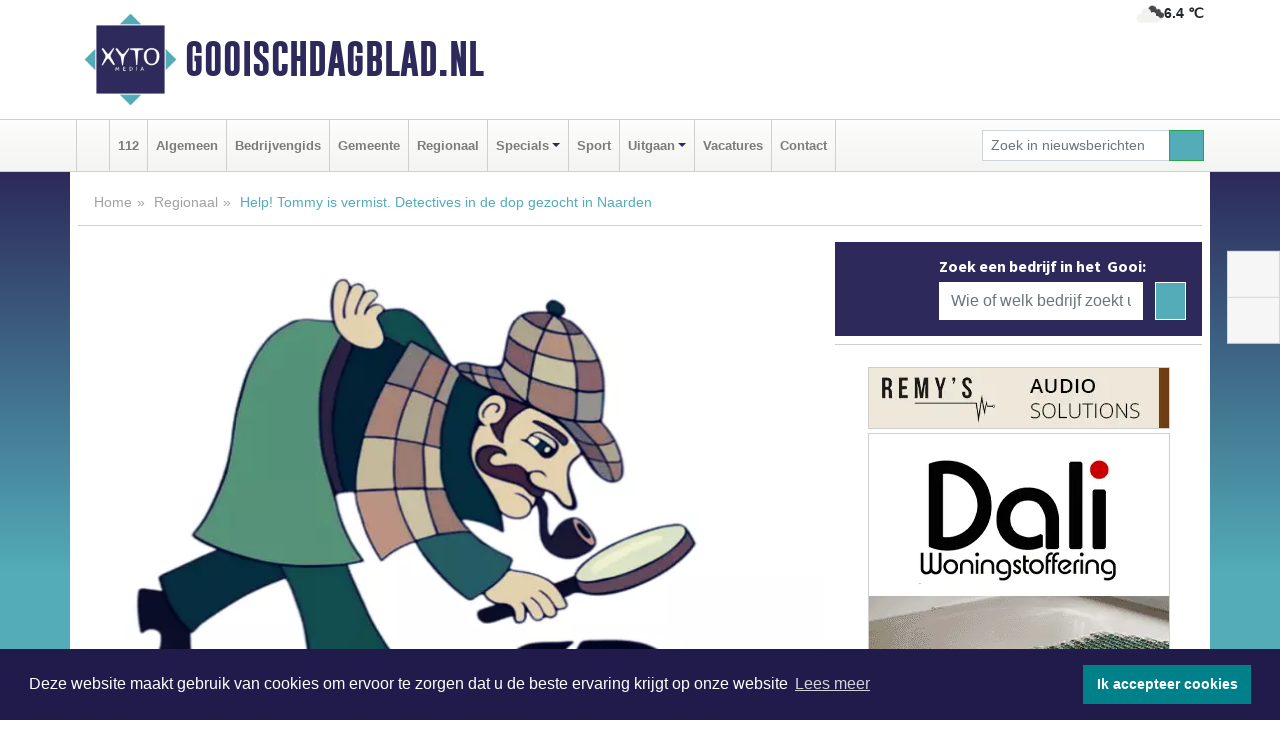

--- FILE ---
content_type: text/html; charset=UTF-8
request_url: https://www.gooischdagblad.nl/regio/help-tommy-is-vermist-detectives-in-de-dop-gezocht-in-naarden
body_size: 9297
content:
<!DOCTYPE html><html
lang="nl"><head><meta
charset="utf-8"><meta
http-equiv="Content-Type" content="text/html; charset=UTF-8"><meta
name="description" content="Help! Tommy is vermist. Detectives in de dop gezocht in Naarden. Lees dit nieuwsbericht op Gooischdagblad.nl"><meta
name="author" content="Gooischdagblad.nl"><link
rel="schema.DC" href="http://purl.org/dc/elements/1.1/"><link
rel="schema.DCTERMS" href="http://purl.org/dc/terms/"><link
rel="preload" as="font" type="font/woff" href="https://www.gooischdagblad.nl/fonts/fontawesome/fa-brands-400.woff" crossorigin="anonymous"><link
rel="preload" as="font" type="font/woff2" href="https://www.gooischdagblad.nl/fonts/fontawesome/fa-brands-400.woff2" crossorigin="anonymous"><link
rel="preload" as="font" type="font/woff" href="https://www.gooischdagblad.nl/fonts/fontawesome/fa-regular-400.woff" crossorigin="anonymous"><link
rel="preload" as="font" type="font/woff2" href="https://www.gooischdagblad.nl/fonts/fontawesome/fa-regular-400.woff2" crossorigin="anonymous"><link
rel="preload" as="font" type="font/woff" href="https://www.gooischdagblad.nl/fonts/fontawesome/fa-solid-900.woff" crossorigin="anonymous"><link
rel="preload" as="font" type="font/woff2" href="https://www.gooischdagblad.nl/fonts/fontawesome/fa-solid-900.woff2" crossorigin="anonymous"><link
rel="preload" as="font" type="font/woff2" href="https://www.gooischdagblad.nl/fonts/sourcesanspro-regular-v21-latin.woff2" crossorigin="anonymous"><link
rel="preload" as="font" type="font/woff2" href="https://www.gooischdagblad.nl/fonts/sourcesanspro-bold-v21-latin.woff2" crossorigin="anonymous"><link
rel="preload" as="font" type="font/woff2" href="https://www.gooischdagblad.nl/fonts/gobold_bold-webfont.woff2" crossorigin="anonymous"><link
rel="shortcut icon" type="image/ico" href="https://www.gooischdagblad.nl/favicon.ico?"><link
rel="icon" type="image/png" href="https://www.gooischdagblad.nl/images/icons/favicon-16x16.png" sizes="16x16"><link
rel="icon" type="image/png" href="https://www.gooischdagblad.nl/images/icons/favicon-32x32.png" sizes="32x32"><link
rel="icon" type="image/png" href="https://www.gooischdagblad.nl/images/icons/favicon-96x96.png" sizes="96x96"><link
rel="manifest" href="https://www.gooischdagblad.nl/manifest.json"><link
rel="icon" type="image/png" href="https://www.gooischdagblad.nl/images/icons/android-icon-192x192.png" sizes="192x192"><link
rel="apple-touch-icon" href="https://www.gooischdagblad.nl/images/icons/apple-icon-57x57.png" sizes="57x57"><link
rel="apple-touch-icon" href="https://www.gooischdagblad.nl/images/icons/apple-icon-60x60.png" sizes="60x60"><link
rel="apple-touch-icon" href="https://www.gooischdagblad.nl/images/icons/apple-icon-72x72.png" sizes="72x72"><link
rel="apple-touch-icon" href="https://www.gooischdagblad.nl/images/icons/apple-icon-76x76.png" sizes="76x76"><link
rel="apple-touch-icon" href="https://www.gooischdagblad.nl/images/icons/apple-icon-114x114.png" sizes="114x114"><link
rel="apple-touch-icon" href="https://www.gooischdagblad.nl/images/icons/apple-icon-120x120.png" sizes="120x120"><link
rel="apple-touch-icon" href="https://www.gooischdagblad.nl/images/icons/apple-icon-144x144.png" sizes="144x144"><link
rel="apple-touch-icon" href="https://www.gooischdagblad.nl/images/icons/apple-icon-152x152.png" sizes="152x152"><link
rel="apple-touch-icon" href="https://www.gooischdagblad.nl/images/icons/apple-icon-180x180.png" sizes="180x180"><link
rel="canonical" href="https://www.gooischdagblad.nl/regio/help-tommy-is-vermist-detectives-in-de-dop-gezocht-in-naarden"><meta
http-equiv="X-UA-Compatible" content="IE=edge"><meta
name="viewport" content="width=device-width, initial-scale=1, shrink-to-fit=no"><meta
name="format-detection" content="telephone=no"><meta
name="dcterms.creator" content="copyright (c) 2025 - Xyto.nl"><meta
name="dcterms.format" content="text/html; charset=UTF-8"><meta
name="theme-color" content="#0d0854"><meta
name="msapplication-TileColor" content="#0d0854"><meta
name="msapplication-TileImage" content="https://www.gooischdagblad.nl/images/icons/ms-icon-144x144.png"><meta
name="msapplication-square70x70logo" content="https://www.gooischdagblad.nl/images/icons/ms-icon-70x70.png"><meta
name="msapplication-square150x150logo" content="https://www.gooischdagblad.nl/images/icons/ms-icon-150x150.png"><meta
name="msapplication-wide310x150logo" content="https://www.gooischdagblad.nl/images/icons/ms-icon-310x150.png"><meta
name="msapplication-square310x310logo" content="https://www.gooischdagblad.nl/images/icons/ms-icon-310x310.png"><meta
property="fb:pages" content="358689538077070"><meta
name="dcterms.title" content="Help! Tommy is vermist. Detectives in de dop gezocht in Naarden"><meta
name="dcterms.subject" content="nieuws"><meta
name="dcterms.description" content="Help! Tommy is vermist. Detectives in de dop gezocht in Naarden. Lees dit nieuwsbericht op Gooischdagblad.nl"><meta
property="og:title" content="Help! Tommy is vermist. Detectives in de dop gezocht in Naarden"><meta
property="og:type" content="article"><meta
property="og:image" content="https://www.gooischdagblad.nl/image/9823_17704_375_375.webp"><meta
property="og:image:width" content="563"><meta
property="og:image:height" content="375"><meta
property="og:url" content="https://www.gooischdagblad.nl/regio/help-tommy-is-vermist-detectives-in-de-dop-gezocht-in-naarden"><meta
property="og:site_name" content="https://www.gooischdagblad.nl/"><meta
property="og:description" content="Help! Tommy is vermist. Detectives in de dop gezocht in Naarden. Lees dit nieuwsbericht op Gooischdagblad.nl"><link
rel="icon" type="image/x-icon" href="https://www.gooischdagblad.nl/favicon.ico"><title>Help! Tommy is vermist. Detectives in de dop gezocht in Naarden</title><base
href="https://www.gooischdagblad.nl/"> <script>var rootURL='https://www.gooischdagblad.nl/';</script><link
type="text/css" href="https://www.gooischdagblad.nl/css/libsblue.min.css?1764842389" rel="stylesheet" media="screen"><script>window.addEventListener("load",function(){window.cookieconsent.initialise({"palette":{"popup":{"background":"#201B4A","text":"#FFFFFF"},"button":{"background":"#00818A"}},"theme":"block","position":"bottom","static":false,"content":{"message":"Deze website maakt gebruik van cookies om ervoor te zorgen dat u de beste ervaring krijgt op onze website","dismiss":"Ik accepteer cookies","link":"Lees meer","href":"https://www.gooischdagblad.nl/page/cookienotice",}})});</script> <link
rel="preconnect" href="https://www.google-analytics.com/"> <script async="async" src="https://www.googletagmanager.com/gtag/js?id=UA-80663661-40"></script><script>window.dataLayer=window.dataLayer||[];function gtag(){dataLayer.push(arguments);}
gtag('js',new Date());gtag('config','UA-80663661-40');</script> </head><body> <script type="text/javascript">const applicationServerPublicKey='BKwOCPs0XZegDXtQrnNF9zXIB__9d1_rTD3sL-gFmGTO8f40QOh486JgGMIQGE6onxHmRkBbLmYEhJQ0bCKR0cM';</script><script type="application/ld+json">{
			"@context":"https://schema.org",
			"@type":"WebSite",
			"@id":"#WebSite",
			"url":"https://www.gooischdagblad.nl/",
			"inLanguage": "nl-nl",
			"publisher":{
				"@type":"Organization",
				"name":"Gooischdagblad.nl",
				"email": "redactie@xyto.nl",
				"telephone": "072 8200 600",
				"url":"https://www.gooischdagblad.nl/",
				"sameAs": ["https://www.facebook.com/gooischdagblad.nl/","https://www.youtube.com/channel/UCfuP4gg95eWxkYIfbFEm2yQ"],
				"logo":
				{
         			"@type":"ImageObject",
         			"width":"300",
         			"url":"https://www.gooischdagblad.nl/images/design/xyto/logo.png",
         			"height":"300"
      			}
			},
			"potentialAction": 
			{
				"@type": "SearchAction",
				"target": "https://www.gooischdagblad.nl/newssearch?searchtext={search_term_string}",
				"query-input": "required name=search_term_string"
			}
		}</script><div
class="container brandbar"><div
class="row"><div
class="col-12 col-md-9 col-lg-7"><div
class="row no-gutters"><div
class="col-2 col-md-2 logo"><picture><source
type="image/webp" srcset="https://www.gooischdagblad.nl/images/design/xyto/logo.webp"></source><source
type="image/png" srcset="https://www.gooischdagblad.nl/images/design/xyto/logo.png"></source><img
class="img-fluid" width="300" height="300" alt="logo" src="https://www.gooischdagblad.nl/images/design/xyto/logo.png"></picture></div><div
class="col-8 col-md-10 my-auto"><span
class="domain"><a
href="https://www.gooischdagblad.nl/">Gooischdagblad.nl</a></span></div><div
class="col-2 my-auto navbar-light d-block d-md-none text-center"><button
class="navbar-toggler p-0 border-0" type="button" data-toggle="offcanvas" data-disableScrolling="false" aria-label="Toggle Navigation"><span
class="navbar-toggler-icon"></span></button></div></div></div><div
class="col-12 col-md-3 col-lg-5 d-none d-md-block">
<span
class="align-text-top float-right weather"><img
class="img-fluid" width="70" height="70" src="https://www.gooischdagblad.nl/images/weather/04n.png" alt="Bewolkt"><strong>6.4 ℃</strong></span><div></div></div></div></div><nav
class="navbar navbar-expand-md navbar-light bg-light menubar sticky-top p-0"><div
class="container"><div
class="navbar-collapse offcanvas-collapse" id="menubarMain"><div
class="d-md-none border text-center p-2" id="a2hs"><div
class=""><p>Gooischdagblad.nl als app?</p>
<button
type="button" class="btn btn-link" id="btn-a2hs-no">Nee, nu niet</button><button
type="button" class="btn btn-success" id="btn-a2hs-yes">Installeren</button></div></div><ul
class="nav navbar-nav mr-auto"><li
class="nav-item pl-1 pr-1"><a
class="nav-link" href="https://www.gooischdagblad.nl/" title="Home"><i
class="fas fa-home" aria-hidden="true"></i></a></li><li
class="nav-item pl-1 pr-1"><a
class="nav-link" href="112">112</a></li><li
class="nav-item pl-1 pr-1"><a
class="nav-link" href="algemeen">Algemeen</a></li><li
class="nav-item pl-1 pr-1"><a
class="nav-link" href="bedrijvengids">Bedrijvengids</a></li><li
class="nav-item pl-1 pr-1"><a
class="nav-link" href="gemeente">Gemeente</a></li><li
class="nav-item pl-1 pr-1"><a
class="nav-link" href="regio">Regionaal</a></li><li
class="nav-item dropdown pl-1 pr-1">
<a
class="nav-link dropdown-toggle" href="#" id="navbarDropdown6" role="button" data-toggle="dropdown" aria-haspopup="true" aria-expanded="false">Specials</a><div
class="dropdown-menu p-0" aria-labelledby="navbarDropdown6">
<a
class="dropdown-item" href="specials"><strong>Specials</strong></a><div
class="dropdown-divider m-0"></div>
<a
class="dropdown-item" href="buitenleven">Buitenleven</a><div
class="dropdown-divider m-0"></div>
<a
class="dropdown-item" href="camperspecial">Campers</a><div
class="dropdown-divider m-0"></div>
<a
class="dropdown-item" href="feestdagen">Feestdagen</a><div
class="dropdown-divider m-0"></div>
<a
class="dropdown-item" href="goededoelen">Goede doelen</a><div
class="dropdown-divider m-0"></div>
<a
class="dropdown-item" href="trouwspecial">Trouwen</a><div
class="dropdown-divider m-0"></div>
<a
class="dropdown-item" href="uitvaartspecial">Uitvaart</a><div
class="dropdown-divider m-0"></div>
<a
class="dropdown-item" href="vakantie">Vakantie</a><div
class="dropdown-divider m-0"></div>
<a
class="dropdown-item" href="watersport">Watersport</a><div
class="dropdown-divider m-0"></div>
<a
class="dropdown-item" href="wonen">Wonen</a><div
class="dropdown-divider m-0"></div>
<a
class="dropdown-item" href="zorg-en-gezondheid">Zorg en gezondheid</a></div></li><li
class="nav-item pl-1 pr-1"><a
class="nav-link" href="sport">Sport</a></li><li
class="nav-item dropdown pl-1 pr-1">
<a
class="nav-link dropdown-toggle" href="#" id="navbarDropdown8" role="button" data-toggle="dropdown" aria-haspopup="true" aria-expanded="false">Uitgaan</a><div
class="dropdown-menu p-0" aria-labelledby="navbarDropdown8">
<a
class="dropdown-item" href="uitgaan"><strong>Uitgaan</strong></a><div
class="dropdown-divider m-0"></div>
<a
class="dropdown-item" href="dagje-weg">Dagje weg</a></div></li><li
class="nav-item pl-1 pr-1"><a
class="nav-link" href="vacatures">Vacatures</a></li><li
class="nav-item pl-1 pr-1"><a
class="nav-link" href="contact">Contact</a></li></ul><form
class="form-inline my-2 my-lg-0" role="search" action="https://www.gooischdagblad.nl/newssearch"><div
class="input-group input-group-sm">
<input
id="searchtext" class="form-control" name="searchtext" type="text" aria-label="Zoek in nieuwsberichten" placeholder="Zoek in nieuwsberichten" required="required"><div
class="input-group-append"><button
class="btn btn-outline-success my-0" type="submit" aria-label="Zoeken"><span
class="far fa-search"></span></button></div></div></form></div></div></nav><div
class="container-fluid main"> <script type="application/ld+json">{
			   "@context":"https://schema.org",
			   "@type":"NewsArticle",
			   "author":{
			      "@type":"Person",
			      "name":"Redactie"
			   },
			   "description":"NAARDEN - Alle mensen uit Naarden samen in actie tegen eenzaamheid in crisistijden.De traditionele herfstvakantie gaat er dit jaar anders aan toe. Geen buitenlandse avonturen en gezellige feestjes samen. Maar niet getreurd, deze herfstvakantie staat in het teken van de zoektocht naar hondje Tommy.  [...]",
			   "datePublished":"2020-09-30T11:37:41+02:00",
			   "isAccessibleForFree":"true",
			   "mainEntityOfPage":{
			      "@type":"WebPage",
			      "name":"Help! Tommy is vermist. Detectives in de dop gezocht in Naarden",
			      "description":"NAARDEN - Alle mensen uit Naarden samen in actie tegen eenzaamheid in crisistijden.De traditionele herfstvakantie gaat er dit jaar anders aan toe. Geen buitenlandse avonturen en gezellige feestjes samen. Maar niet getreurd, deze herfstvakantie staat in het teken van de zoektocht naar hondje Tommy.  [...]",
			      "@id":"https://www.gooischdagblad.nl/regio/help-tommy-is-vermist-detectives-in-de-dop-gezocht-in-naarden",
			      "url":"https://www.gooischdagblad.nl/regio/help-tommy-is-vermist-detectives-in-de-dop-gezocht-in-naarden"
			   },
			   "copyrightYear":"2020",
			   "publisher":{
			      "@type":"Organization",
			      "name":"Gooischdagblad.nl",
			      "logo":{
			         "@type":"ImageObject",
			         "width":"300",
			         "url":"https://www.gooischdagblad.nl/images/design/xyto/logo.png",
			         "height":"300"
			      }
			   },
			   "@id":"https://www.gooischdagblad.nl/regio/help-tommy-is-vermist-detectives-in-de-dop-gezocht-in-naarden#Article",
			   "headline":"NAARDEN - Alle mensen uit Naarden samen in actie tegen eenzaamheid in crisistijden.",
			   "image": "https://www.gooischdagblad.nl/image/9823_17704_500_500.webp",
			   "articleSection":"Regionaal"
			}</script><div
class="container content p-0 pb-md-5 p-md-2"><div
class="row no-gutters-xs"><div
class="col-12"><ol
class="breadcrumb d-none d-md-block"><li><a
href="https://www.gooischdagblad.nl/">Home</a></li><li><a
href="https://www.gooischdagblad.nl/regio">Regionaal</a></li><li
class="active">Help! Tommy is vermist. Detectives in de dop gezocht in Naarden</li></ol></div></div><div
class="row no-gutters-xs"><div
class="col-12 col-md-8"><div
class="card article border-0"><div
class="card-header p-0"><div
class="newsitemimages topimage"><a
class="d-block" style="--aspect-ratio: 3/2;" data-sources='[{"type": "image/webp","srcset": "https://www.gooischdagblad.nl/image/9823_17704_1200_1200.webp"},{"type": "image/jpeg","srcset": "https://www.gooischdagblad.nl/image/9823_17704_1200_1200.jpg"}]' href="https://www.gooischdagblad.nl/image/9823_17704_1200_1200.webp"><picture><source
type="image/webp" srcset="https://www.gooischdagblad.nl/image/9823_17704_250_250.webp 375w, https://www.gooischdagblad.nl/image/9823_17704_375_375.webp 563w, https://www.gooischdagblad.nl/image/9823_17704_500_500.webp 750w"></source><source
type="image/jpeg" srcset="https://www.gooischdagblad.nl/image/9823_17704_250_250.jpg 375w, https://www.gooischdagblad.nl/image/9823_17704_375_375.jpg 563w, https://www.gooischdagblad.nl/image/9823_17704_500_500.jpg 750w"></source><img
src="image/9823_17704_500_500.webp" class="img-fluid" srcset="https://www.gooischdagblad.nl/image/9823_17704_250_250.jpg 375w, https://www.gooischdagblad.nl/image/9823_17704_375_375.jpg 563w, https://www.gooischdagblad.nl/image/9823_17704_500_500.jpg 750w" sizes="(min-width: 1000px) 750px,  (min-width: 400px) 563px, 375px" alt="Help! Tommy is vermist. Detectives in de dop gezocht in Naarden" width="750" height="500"></picture></a></div><div
class="gallery pt-2 mt-2 mb-2"><div
id="newsitemCarousel" class="carousel slide"><div
class="carousel-inner row no-gutters-xs w-100 mx-auto" role="listbox"><div
class="carousel-item col-md-3 active newsitemimages"><a
href="https://www.gooischdagblad.nl/image/9823_17707_1200_1200.webp"><picture><source
type="image/webp" data-srcset="https://www.gooischdagblad.nl/image/9823_17707_175_175.webp"></source><source
type="image/jpeg" data-srcset="https://www.gooischdagblad.nl/image/9823_17707_175_175.jpg"></source><img
class="img-fluid lazyload" data-src="https://www.gooischdagblad.nl/image/9823_17707_175_175.jpg" alt="Help! Tommy is vermist. Detectives in de dop gezocht in Naarden" width="263" height="175"></picture></a></div></div>
<a
class="carousel-control-prev" href="#newsitemCarousel" role="button" data-slide="prev"><i
class="far fa-chevron-left fa-lg text-muted"></i><span
class="sr-only">Vorige</span></a><a
class="carousel-control-next" href="#newsitemCarousel" role="button" data-slide="next"><i
class="far fa-chevron-right fa-lg text-muted"></i><span
class="sr-only">Volgende</span></a></div></div></div><div
class="card-body mt-3 p-2 p-md-1"><h1>Help! Tommy is vermist. Detectives in de dop gezocht in Naarden</h1><div
class="d-flex justify-content-between article-information mb-3"><div>Door <strong>Redactie</strong> op Woensdag 30 september 2020, 11:37 uur
<i
class="fas fa-tags" aria-hidden="true"></i> <a
href="tag/naarden">naarden</a>, <a
href="tag/hondje">hondje</a>, <a
href="tag/tommy">tommy</a>
<i
class="fas fa-folder" aria-hidden="true"></i> <a
href="regio">Regionaal</a></div><div
class="ml-3 text-right">
Bron: NannyNina</div></div><div
class="article-text"><b>NAARDEN - Alle mensen uit Naarden samen in actie tegen eenzaamheid in crisistijden.<br
/></b><br
/>De traditionele herfstvakantie gaat er dit jaar anders aan toe. Geen buitenlandse avonturen en gezellige feestjes samen. Maar niet getreurd, deze herfstvakantie staat in het teken van de zoektocht naar hondje Tommy.  Ga dit weekend in de binnenstad naar hem op zoek en win! <a
href="https://nannynina.nl/blog/speurtocht-voor-opas-en-omas-in-naarden">https://nannynina.nl/blog/speurtocht-voor-opas-en-omas-in-naarden</a> <br
/><br
/>Tommy het hondje is gisteravond voor het laatst gezien in de buurt van het park in Naarden. Het is een merk hondje met een rode halsband met een hartje erop. Hij is ongevaarlijk en is te herkennen aan een zwarte vlek bij zijn oortje. <br
/><br
/>Wat is er gebeurd?! We interviewen het baasje van hondje Tommy Lyla Kok: " Jaa joh, we zijn Tommy nu al sinds gisterenavond kwijt! Ik was hem aan het uitlaten maar lette even niet op, en hij is ervandoor gegaan. Arm ding, hij heeft het vast koud. We kunnen alle hulp gebruiken die er is in Naarden om hem terug te vinden. Willen jullie helpen met zoeken?"  <br
/><br
/><b>Aanwijzingen in Naarden<br
/></b>De eigenaresse van het vermiste hondje kan zich nog 6 plekken herinneren waar ze vaak met Tommy loopt. De speelplaats was de eerste plek waar ze langs liepen. Dat is zijn lievelingsplekje dus er is een kans dat je hem daar vindt.   <br
/><br
/>Wil je de andere instructies lezen en doe jij mee met de zoektocht in Naarden centrum?Scan dan snel de QR code of ga naar <a
href="https://nannynina.nl/blog/speurtocht-voor-opas-en-omas-in-naarden">https://nannynina.nl/blog/speurtocht-voor-opas-en-omas-in-naarden</a></div><div
class="row no-gutters-xs"><div
class="col-12 col-md-12 mb-3"></div></div></div><div
class="d-block d-md-none"><div
class="container bannerrow pb-3"><div
class="row mx-auto"></div></div></div><div
class="card-body mt-3 p-2 p-md-1 whatsapp"><div
class="row"><div
class="col-2 p-0 d-none d-md-block"><img
data-src="https://www.gooischdagblad.nl/images/whatsapp.png" width="100" height="100" class="img-fluid float-left pt-md-4 pl-md-4 d-none d-md-block lazyload" alt="Whatsapp"></div><div
class="col-12 col-md-8 text-center p-1"><p>Heb je een leuke tip, foto of video die je met ons wilt delen?</p>
<span>APP ONS!</span><span> T.
<a
href="https://api.whatsapp.com/send?phone=31657471321">06 - 574 71 321</a></span></div><div
class="col-2 p-0 d-none d-md-block"><img
data-src="https://www.gooischdagblad.nl/images/phone-in-hand.png" width="138" height="160" class="img-fluid lazyload" alt="telefoon in hand"></div></div></div><div
class="card-footer"><div
class="row no-gutters-xs sharemedia"><div
class="col-12 col-md-12 likebutton pb-3"><div
class="fb-like" data-layout="standard" data-action="like" data-size="large" data-share="false" data-show-faces="false" data-href="https://www.gooischdagblad.nl/regio%2Fhelp-tommy-is-vermist-detectives-in-de-dop-gezocht-in-naarden"></div></div><div
class="col-12 col-md-4 mb-2"><a
class="btn btn-social btn-facebook w-100" href="javascript:shareWindow('https://www.facebook.com/sharer/sharer.php?u=https://www.gooischdagblad.nl/regio%2Fhelp-tommy-is-vermist-detectives-in-de-dop-gezocht-in-naarden')"><span
class="fab fa-facebook-f"></span>Deel op Facebook</a></div><div
class="col-12 col-md-4 mb-2"><a
class="btn btn-social btn-twitter w-100" data-size="large" href="javascript:shareWindow('https://x.com/intent/tweet?text=Help!%20Tommy%20is%20vermist.%20Detectives%20in%20de%20dop%20gezocht%20in%20Naarden&amp;url=https://www.gooischdagblad.nl/regio%2Fhelp-tommy-is-vermist-detectives-in-de-dop-gezocht-in-naarden')"><span
class="fab fa-x-twitter"></span>Post op X</a></div><div
class="col-12 col-md-4 mb-2"><a
class="btn btn-social btn-google w-100" href="mailto:redactie@xyto.nl?subject=%5BTip%20de%20redactie%5D%20-%20Help!%20Tommy%20is%20vermist.%20Detectives%20in%20de%20dop%20gezocht%20in%20Naarden&amp;body=https://www.gooischdagblad.nl/regio%2Fhelp-tommy-is-vermist-detectives-in-de-dop-gezocht-in-naarden"><span
class="fas fa-envelope"></span>Tip de redactie</a></div></div></div></div><div
class="card border-0 p-0 mb-3 related"><div
class="card-header"><h4 class="mb-0">Verder in het nieuws:</h4></div><div
class="card-body p-0"><div
class="row no-gutters-xs"><div
class="col-12 col-md-6 article-related mt-3"><div
class="row no-gutters-xs h-100 mr-2"><div
class="col-4 p-2"><a
href="112/aanhouding-in-zaak-fietsendiefstallen" title=""><picture><source
type="image/webp" data-srcset="https://www.gooischdagblad.nl/image/8767_14359_175_175.webp"></source><source
type="image/jpeg" data-srcset="https://www.gooischdagblad.nl/image/8767_14359_175_175.jpg"></source><img
class="img-fluid lazyload" data-src="https://www.gooischdagblad.nl/image/8767_14359_175_175.jpg" alt="Aanhouding in zaak fietsendiefstallen" width="263" height="175"></picture></a></div><div
class="col-8 p-2"><h5 class="mt-0"><a
href="112/aanhouding-in-zaak-fietsendiefstallen" title="">Aanhouding in zaak fietsendiefstallen</a></h5></div></div></div><div
class="col-12 col-md-6 article-related mt-3"><div
class="row no-gutters-xs h-100 mr-2"><div
class="col-4 p-2"><a
href="112/twee-branden-in-naarden-vermoedelijk-brandstichting" title=""><picture><source
type="image/webp" data-srcset="https://www.gooischdagblad.nl/image/7876_11698_175_175.webp"></source><source
type="image/jpeg" data-srcset="https://www.gooischdagblad.nl/image/7876_11698_175_175.jpg"></source><img
class="img-fluid lazyload" data-src="https://www.gooischdagblad.nl/image/7876_11698_175_175.jpg" alt="Twee branden in Naarden, vermoedelijk brandstichting" width="263" height="175"></picture></a></div><div
class="col-8 p-2"><h5 class="mt-0"><a
href="112/twee-branden-in-naarden-vermoedelijk-brandstichting" title="">Twee branden in Naarden, vermoedelijk brandstichting</a></h5></div></div></div><div
class="col-12 col-md-6 article-related mt-3"><div
class="row no-gutters-xs h-100 mr-2"><div
class="col-4 p-2"><a
href="112/jongeren-stoken-vuurtje-bij-naarden-brandweer-snel-ter-plaatse" title=""><picture><source
type="image/webp" data-srcset="https://www.gooischdagblad.nl/image/7807_11449_175_175.webp"></source><source
type="image/jpeg" data-srcset="https://www.gooischdagblad.nl/image/7807_11449_175_175.jpg"></source><img
class="img-fluid lazyload" data-src="https://www.gooischdagblad.nl/image/7807_11449_175_175.jpg" alt="Jongeren stoken vuurtje bij Naarden; brandweer snel ter plaatse" width="263" height="175"></picture></a></div><div
class="col-8 p-2"><h5 class="mt-0"><a
href="112/jongeren-stoken-vuurtje-bij-naarden-brandweer-snel-ter-plaatse" title="">Jongeren stoken vuurtje bij Naarden; brandweer snel ter plaatse</a></h5></div></div></div></div></div></div></div><div
class="col-12 col-md-4 companysidebar"><div
class="media companysearch p-3">
<i
class="fas fa-map-marker-alt fa-4x align-middle mr-3 align-self-center d-none d-md-block" style="vertical-align: middle;"></i><div
class="media-body align-self-center"><div
class="card"><div
class="card-title d-none d-md-block"><h3>Zoek een bedrijf in het  Gooi:</h3></div><div
class="card-body w-100"><form
method="get" action="https://www.gooischdagblad.nl/bedrijvengids"><div
class="row"><div
class="col-10"><input
type="text" name="what" value="" class="form-control border-0" placeholder="Wie of welk bedrijf zoekt u?" aria-label="Wie of welk bedrijf zoekt u?"></div><div
class="col-2"><button
type="submit" value="Zoeken" aria-label="Zoeken" class="btn btn-primary"><i
class="fas fa-caret-right"></i></button></div></div></form></div></div></div></div><div
class="banners mt-2"><div
class="row no-gutters-xs"><div
class="col-12"><div
class="card"><div
class="card-body"><div
id="carousel-banners-goo_newspage" class="carousel slide" data-ride="carousel" data-interval="8000"><div
class="carousel-inner"><div
class="carousel-item active"><div
class="row"><div
class="col-12 text-center"><a
href="https://www.gooischdagblad.nl/out/14213" class="banner" style="--aspect-ratio:300/60; --max-width:300px" target="_blank" onclick="gtag('event', 'banner-click', {'eventCategory': 'Affiliate', 'eventLabel': 'remys-audio-solutions - 14213'});" rel="nofollow noopener"><picture><source
type="image/webp" data-srcset="https://www.gooischdagblad.nl/banner/1mvhd_14213.webp"></source><source
data-srcset="https://www.gooischdagblad.nl/banner/1mvhd_14213.gif" type="image/gif"></source><img
class="img-fluid lazyload" data-src="https://www.gooischdagblad.nl/banner/1mvhd_14213.gif" alt="remys-audio-solutions" width="300" height="60"></picture></a></div><div
class="col-12 text-center"><a
href="https://www.gooischdagblad.nl/out/14165" class="banner" style="--aspect-ratio:300/300; --max-width:300px" target="_blank" onclick="gtag('event', 'banner-click', {'eventCategory': 'Affiliate', 'eventLabel': 'dali-woningstoffering - 14165'});" rel="nofollow noopener"><picture><source
type="image/webp" data-srcset="https://www.gooischdagblad.nl/banner/1fk2b_14165.webp"></source><source
data-srcset="https://www.gooischdagblad.nl/banner/1fk2b_14165.gif" type="image/gif"></source><img
class="img-fluid lazyload" data-src="https://www.gooischdagblad.nl/banner/1fk2b_14165.gif" alt="dali-woningstoffering" width="300" height="300"></picture></a></div><div
class="col-12 text-center"><a
href="https://www.gooischdagblad.nl/out/14196" class="banner" style="--aspect-ratio:300/300; --max-width:300px" target="_blank" onclick="gtag('event', 'banner-click', {'eventCategory': 'Affiliate', 'eventLabel': 'bouwzaak-bv - 14196'});" rel="nofollow noopener"><picture><source
type="image/webp" data-srcset="https://www.gooischdagblad.nl/banner/1mvgj_14196.webp"></source><source
data-srcset="https://www.gooischdagblad.nl/banner/1mvgj_14196.gif" type="image/gif"></source><img
class="img-fluid lazyload" data-src="https://www.gooischdagblad.nl/banner/1mvgj_14196.gif" alt="bouwzaak-bv" width="300" height="300"></picture></a></div><div
class="col-12 text-center"><a
href="https://www.gooischdagblad.nl/out/14156" class="banner" style="--aspect-ratio:300/300; --max-width:300px" target="_blank" onclick="gtag('event', 'banner-click', {'eventCategory': 'Affiliate', 'eventLabel': 'victoria-garage-goudsblom-bv - 14156'});" rel="nofollow noopener"><picture><source
type="image/webp" data-srcset="https://www.gooischdagblad.nl/banner/1fjgb_14156.webp"></source><source
data-srcset="https://www.gooischdagblad.nl/banner/1fjgb_14156.gif" type="image/gif"></source><img
class="img-fluid lazyload" data-src="https://www.gooischdagblad.nl/banner/1fjgb_14156.gif" alt="victoria-garage-goudsblom-bv" width="300" height="300"></picture></a></div><div
class="col-12 text-center"><a
href="https://www.gooischdagblad.nl/out/14065" class="banner" style="--aspect-ratio:300/300; --max-width:300px" target="_blank" onclick="gtag('event', 'banner-click', {'eventCategory': 'Affiliate', 'eventLabel': 'erfrechtplanning-bv - 14065'});" rel="nofollow noopener"><picture><source
type="image/webp" data-srcset="https://www.gooischdagblad.nl/banner/1mac7_14065.webp"></source><source
data-srcset="https://www.gooischdagblad.nl/banner/1mac7_14065.gif" type="image/gif"></source><img
class="img-fluid lazyload" data-src="https://www.gooischdagblad.nl/banner/1mac7_14065.gif" alt="erfrechtplanning-bv" width="300" height="300"></picture></a></div><div
class="col-12 text-center"><a
href="https://www.gooischdagblad.nl/out/13901" class="banner" style="--aspect-ratio:300/60; --max-width:300px" target="_blank" onclick="gtag('event', 'banner-click', {'eventCategory': 'Affiliate', 'eventLabel': 'van-rems-automaterialen-vof - 13901'});" rel="nofollow noopener"><picture><source
type="image/webp" data-srcset="https://www.gooischdagblad.nl/banner/1pahu_13901.webp"></source><source
data-srcset="https://www.gooischdagblad.nl/banner/1pahu_13901.gif" type="image/gif"></source><img
class="img-fluid lazyload" data-src="https://www.gooischdagblad.nl/banner/1pahu_13901.gif" alt="van-rems-automaterialen-vof" width="300" height="60"></picture></a></div><div
class="col-12 text-center"><a
href="https://www.gooischdagblad.nl/out/14198" class="banner" style="--aspect-ratio:300/300; --max-width:300px" target="_blank" onclick="gtag('event', 'banner-click', {'eventCategory': 'Affiliate', 'eventLabel': 'ppi-nh - 14198'});" rel="nofollow noopener"><picture><source
type="image/webp" data-srcset="https://www.gooischdagblad.nl/banner/1mot7_14198.webp"></source><source
data-srcset="https://www.gooischdagblad.nl/banner/1mot7_14198.gif" type="image/gif"></source><img
class="img-fluid lazyload" data-src="https://www.gooischdagblad.nl/banner/1mot7_14198.gif" alt="ppi-nh" width="300" height="300"></picture></a></div><div
class="col-12 text-center"><a
href="https://www.gooischdagblad.nl/out/14143" class="banner" style="--aspect-ratio:300/300; --max-width:300px" target="_blank" onclick="gtag('event', 'banner-click', {'eventCategory': 'Affiliate', 'eventLabel': 'bouwbedrijf-dg-holdorp - 14143'});" rel="nofollow noopener"><picture><source
type="image/webp" data-srcset="https://www.gooischdagblad.nl/banner/1mn7b_14143.webp"></source><source
data-srcset="https://www.gooischdagblad.nl/banner/1mn7b_14143.gif" type="image/gif"></source><img
class="img-fluid lazyload" data-src="https://www.gooischdagblad.nl/banner/1mn7b_14143.gif" alt="bouwbedrijf-dg-holdorp" width="300" height="300"></picture></a></div><div
class="col-12 text-center"><a
href="https://www.gooischdagblad.nl/out/14159" class="banner" style="--aspect-ratio:300/300; --max-width:300px" target="_blank" onclick="gtag('event', 'banner-click', {'eventCategory': 'Affiliate', 'eventLabel': 'medische-kliniek-velsen - 14159'});" rel="nofollow noopener"><picture><source
type="image/webp" data-srcset="https://www.gooischdagblad.nl/banner/1mv5y_14159.webp"></source><source
data-srcset="https://www.gooischdagblad.nl/banner/1mv5y_14159.gif" type="image/gif"></source><img
class="img-fluid lazyload" data-src="https://www.gooischdagblad.nl/banner/1mv5y_14159.gif" alt="medische-kliniek-velsen" width="300" height="300"></picture></a></div><div
class="col-12 text-center"><a
href="https://www.gooischdagblad.nl/out/14155" class="banner" style="--aspect-ratio:300/300; --max-width:300px" target="_blank" onclick="gtag('event', 'banner-click', {'eventCategory': 'Affiliate', 'eventLabel': 'velder - 14155'});" rel="nofollow noopener"><picture><source
type="image/webp" data-srcset="https://www.gooischdagblad.nl/banner/1manf_14155.webp"></source><source
data-srcset="https://www.gooischdagblad.nl/banner/1manf_14155.webp" type="image/webp"></source><img
class="img-fluid lazyload" data-src="https://www.gooischdagblad.nl/banner/1manf_14155.webp" alt="velder" width="300" height="300"></picture></a></div><div
class="col-12 text-center"><a
href="https://www.gooischdagblad.nl/out/14060" class="banner" style="--aspect-ratio:300/300; --max-width:300px" target="_blank" onclick="gtag('event', 'banner-click', {'eventCategory': 'Affiliate', 'eventLabel': 'molenaar-badkamers-nunspeet-bv - 14060'});" rel="nofollow noopener"><picture><source
type="image/webp" data-srcset="https://www.gooischdagblad.nl/banner/1mv6k_14060.webp"></source><source
data-srcset="https://www.gooischdagblad.nl/banner/1mv6k_14060.gif" type="image/gif"></source><img
class="img-fluid lazyload" data-src="https://www.gooischdagblad.nl/banner/1mv6k_14060.gif" alt="molenaar-badkamers-nunspeet-bv" width="300" height="300"></picture></a></div><div
class="col-12 text-center"><a
href="https://www.gooischdagblad.nl/out/14222" class="banner" style="--aspect-ratio:300/60; --max-width:300px" target="_blank" onclick="gtag('event', 'banner-click', {'eventCategory': 'Affiliate', 'eventLabel': 'organisatie-buro-mikki - 14222'});" rel="nofollow noopener"><picture><source
type="image/webp" data-srcset="https://www.gooischdagblad.nl/banner/1pthm_14222.webp"></source><source
data-srcset="https://www.gooischdagblad.nl/banner/1pthm_14222.gif" type="image/gif"></source><img
class="img-fluid lazyload" data-src="https://www.gooischdagblad.nl/banner/1pthm_14222.gif" alt="organisatie-buro-mikki" width="300" height="60"></picture></a></div><div
class="col-12 text-center"><a
href="https://www.gooischdagblad.nl/out/14164" class="banner" style="--aspect-ratio:300/300; --max-width:300px" target="_blank" onclick="gtag('event', 'banner-click', {'eventCategory': 'Affiliate', 'eventLabel': 'galerie-sarough - 14164'});" rel="nofollow noopener"><picture><source
type="image/webp" data-srcset="https://www.gooischdagblad.nl/banner/1mvgu_14164.webp"></source><source
data-srcset="https://www.gooischdagblad.nl/banner/1mvgu_14164.gif" type="image/gif"></source><img
class="img-fluid lazyload" data-src="https://www.gooischdagblad.nl/banner/1mvgu_14164.gif" alt="galerie-sarough" width="300" height="300"></picture></a></div><div
class="col-12 text-center"><a
href="https://www.gooischdagblad.nl/out/13560" class="banner" style="--aspect-ratio:300/300; --max-width:300px" target="_blank" onclick="gtag('event', 'banner-click', {'eventCategory': 'Affiliate', 'eventLabel': 'stichting-bevordering-huisdierenwelzijn - 13560'});" rel="nofollow noopener"><picture><source
type="image/webp" data-srcset="https://www.gooischdagblad.nl/banner/1m2l3_13560.webp"></source><source
data-srcset="https://www.gooischdagblad.nl/banner/1m2l3_13560.gif" type="image/gif"></source><img
class="img-fluid lazyload" data-src="https://www.gooischdagblad.nl/banner/1m2l3_13560.gif" alt="stichting-bevordering-huisdierenwelzijn" width="300" height="300"></picture></a></div></div></div></div></div></div></div></div></div></div><div
class="card border-0 pb-3"><div
class="card-body p-0"><a
href="https://www.gooischdagblad.nl/contact" class="d-block" style="--aspect-ratio: 368/212;"><picture><source
type="image/webp" data-srcset="https://www.gooischdagblad.nl/images/xyto-advertentie.webp"></source><source
type="image/jpeg" data-srcset="https://www.gooischdagblad.nl/images/xyto-advertentie.jpg"></source><img
data-src="https://www.gooischdagblad.nl/images/xyto-advertentie.jpg" width="368" height="212" class="img-fluid lazyload" alt="XYTO advertentie"></picture></a></div></div><div
class="card topviewed pt-0"><div
class="card-header"><h5 class="card-title mb-0">
<i
class="far fa-newspaper" aria-hidden="true"></i>
Meest gelezen</h5></div><div
class="card-body"><div
class="row no-gutters-xs m-0"><div
class="col-4 p-1"><a
href="feestdagen/feestdagenspecial" title="Feestdagenspecial" class="d-block" style="--aspect-ratio: 3/2;"><picture><source
type="image/webp" data-srcset="https://www.gooischdagblad.nl/image/10363_32236_175_175.webp"></source><source
type="image/jpeg" data-srcset="https://www.gooischdagblad.nl/image/10363_32236_175_175.jpg"></source><img
class="mr-3 img-fluid border lazyload" alt="Feestdagenspecial" data-src="https://www.gooischdagblad.nl/image/10363_32236_175_175.jpg" width="263" height="175"></picture></a></div><div
class="col-8 p-1"><a
href="feestdagen/feestdagenspecial" title="Feestdagenspecial">Feestdagenspecial</a></div></div><div
class="row no-gutters-xs m-0"><div
class="col-4 p-1"><a
href="112/grote-brand-bij-bejaardencentrum-in-bussum-twee-personen-overleden" title="Grote brand bij bejaardencentrum in Bussum, twee personen overleden" class="d-block" style="--aspect-ratio: 3/2;"><picture><source
type="image/webp" data-srcset="https://www.gooischdagblad.nl/image/19239_44460_175_175.webp"></source><source
type="image/jpeg" data-srcset="https://www.gooischdagblad.nl/image/19239_44460_175_175.jpg"></source><img
class="mr-3 img-fluid border lazyload" alt="Grote brand bij bejaardencentrum in Bussum, twee personen overleden" data-src="https://www.gooischdagblad.nl/image/19239_44460_175_175.jpg" width="263" height="175"></picture></a></div><div
class="col-8 p-1"><a
href="112/grote-brand-bij-bejaardencentrum-in-bussum-twee-personen-overleden" title="Grote brand bij bejaardencentrum in Bussum, twee personen overleden">Grote brand bij bejaardencentrum in Bussum, twee personen overleden</a></div></div><div
class="row no-gutters-xs m-0"><div
class="col-4 p-1"><a
href="regio/oerrr-vette-vogel-dag-in-s-graveland" title="OERRR Vette Vogel Dag in ’s-Graveland" class="d-block" style="--aspect-ratio: 3/2;"><picture><source
type="image/webp" data-srcset="https://www.gooischdagblad.nl/image/17732_41542_175_175.webp"></source><source
type="image/jpeg" data-srcset="https://www.gooischdagblad.nl/image/17732_41542_175_175.jpg"></source><img
class="mr-3 img-fluid border lazyload" alt="OERRR Vette Vogel Dag in ’s-Graveland" data-src="https://www.gooischdagblad.nl/image/17732_41542_175_175.jpg" width="263" height="175"></picture></a></div><div
class="col-8 p-1"><a
href="regio/oerrr-vette-vogel-dag-in-s-graveland" title="OERRR Vette Vogel Dag in ’s-Graveland">OERRR Vette Vogel Dag in ’s-Graveland</a></div></div><div
class="row no-gutters-xs m-0"><div
class="col-4 p-1"><a
href="112/gewapende-overval-op-vrachtwagen-op-de-a1-bij-muiden" title="Gewapende overval op vrachtwagen op de A1 bij Muiden" class="d-block" style="--aspect-ratio: 3/2;"><picture><source
type="image/webp" data-srcset="https://www.gooischdagblad.nl/image/19245_44474_175_175.webp"></source><source
type="image/jpeg" data-srcset="https://www.gooischdagblad.nl/image/19245_44474_175_175.jpg"></source><img
class="mr-3 img-fluid border lazyload" alt="Gewapende overval op vrachtwagen op de A1 bij Muiden" data-src="https://www.gooischdagblad.nl/image/19245_44474_175_175.jpg" width="263" height="175"></picture></a></div><div
class="col-8 p-1"><a
href="112/gewapende-overval-op-vrachtwagen-op-de-a1-bij-muiden" title="Gewapende overval op vrachtwagen op de A1 bij Muiden">Gewapende overval op vrachtwagen op de A1 bij Muiden</a></div></div><div
class="row no-gutters-xs m-0"><div
class="col-4 p-1"><a
href="112/botsing-op-kruising-tussen-auto-en-busje-in-naarden" title="Botsing op kruising tussen auto en busje in Naarden" class="d-block" style="--aspect-ratio: 3/2;"><picture><source
type="image/webp" data-srcset="https://www.gooischdagblad.nl/image/19234_44453_175_175.webp"></source><source
type="image/jpeg" data-srcset="https://www.gooischdagblad.nl/image/19234_44453_175_175.jpg"></source><img
class="mr-3 img-fluid border lazyload" alt="Botsing op kruising tussen auto en busje in Naarden" data-src="https://www.gooischdagblad.nl/image/19234_44453_175_175.jpg" width="263" height="175"></picture></a></div><div
class="col-8 p-1"><a
href="112/botsing-op-kruising-tussen-auto-en-busje-in-naarden" title="Botsing op kruising tussen auto en busje in Naarden">Botsing op kruising tussen auto en busje in Naarden</a></div></div><div
class="row no-gutters-xs m-0"><div
class="col-4 p-1"><a
href="112/politie-doet-onderzoek-in-bejaardencentrum-na-brand-waarbij-twee-doden-vielen" title="Politie doet onderzoek in bejaardencentrum na brand waarbij twee doden vielen" class="d-block" style="--aspect-ratio: 3/2;"><picture><source
type="image/webp" data-srcset="https://www.gooischdagblad.nl/image/19241_44467_175_175.webp"></source><source
type="image/jpeg" data-srcset="https://www.gooischdagblad.nl/image/19241_44467_175_175.jpg"></source><img
class="mr-3 img-fluid border lazyload" alt="Politie doet onderzoek in bejaardencentrum na brand waarbij twee doden vielen" data-src="https://www.gooischdagblad.nl/image/19241_44467_175_175.jpg" width="263" height="175"></picture></a></div><div
class="col-8 p-1"><a
href="112/politie-doet-onderzoek-in-bejaardencentrum-na-brand-waarbij-twee-doden-vielen" title="Politie doet onderzoek in bejaardencentrum na brand waarbij twee doden vielen">Politie doet onderzoek in bejaardencentrum na brand waarbij twee doden vielen</a></div></div><div
class="row no-gutters-xs m-0"><div
class="col-4 p-1"><a
href="112/taxichauffeur-mishandeld-in-naarden" title="Taxichauffeur mishandeld in Naarden" class="d-block" style="--aspect-ratio: 3/2;"><picture><source
type="image/webp" data-srcset="https://www.gooischdagblad.nl/image/19228_44439_175_175.webp"></source><source
type="image/jpeg" data-srcset="https://www.gooischdagblad.nl/image/19228_44439_175_175.jpg"></source><img
class="mr-3 img-fluid border lazyload" alt="Taxichauffeur mishandeld in Naarden" data-src="https://www.gooischdagblad.nl/image/19228_44439_175_175.jpg" width="263" height="175"></picture></a></div><div
class="col-8 p-1"><a
href="112/taxichauffeur-mishandeld-in-naarden" title="Taxichauffeur mishandeld in Naarden">Taxichauffeur mishandeld in Naarden</a></div></div><div
class="row no-gutters-xs m-0"><div
class="col-4 p-1"><a
href="112/paard-belandt-in-sloot-in-eemnes" title="Paard belandt in sloot in Eemnes" class="d-block" style="--aspect-ratio: 3/2;"><picture><source
type="image/webp" data-srcset="https://www.gooischdagblad.nl/image/19232_44446_175_175.webp"></source><source
type="image/jpeg" data-srcset="https://www.gooischdagblad.nl/image/19232_44446_175_175.jpg"></source><img
class="mr-3 img-fluid border lazyload" alt="Paard belandt in sloot in Eemnes" data-src="https://www.gooischdagblad.nl/image/19232_44446_175_175.jpg" width="263" height="175"></picture></a></div><div
class="col-8 p-1"><a
href="112/paard-belandt-in-sloot-in-eemnes" title="Paard belandt in sloot in Eemnes">Paard belandt in sloot in Eemnes</a></div></div></div></div></div></div></div><div
id="blueimp-gallery" class="blueimp-gallery blueimp-gallery-controls"><div
class="slides"></div><h3 class="title"></h3>
<a
class="prev" aria-controls="blueimp-gallery" aria-label="previous slide" aria-keyshortcuts="ArrowLeft"></a><a
class="next" aria-controls="blueimp-gallery" aria-label="next slide" aria-keyshortcuts="ArrowRight"></a><a
class="close" aria-controls="blueimp-gallery" aria-label="close" aria-keyshortcuts="Escape"></a><a
class="play-pause" aria-controls="blueimp-gallery" aria-label="play slideshow" aria-keyshortcuts="Space" aria-pressed="false" role="button"></a><ol
class="indicator"></ol><div
class="modal fade"><div
class="modal-dialog"><div
class="modal-content"><div
class="modal-header">
<button
type="button" class="close" aria-hidden="true">x</button><h4 class="modal-title"></h4></div><div
class="modal-body next"></div><div
class="modal-footer">
<button
type="button" class="btn btn-default pull-left prev"><i
class="far fa-angle-double-left"></i>
Vorige
</button><button
type="button" class="btn btn-primary next">
Volgende
<i
class="far fa-angle-double-right"></i></button></div></div></div></div></div><div
class="container partnerrow"><div
class="row"><div
class="col-12 text-center mb-2 mt-3"><span
class="">ONZE<strong>PARTNERS</strong></span></div></div><div
class="row no-gutters-xs"><div
class="col-md-1 d-none d-md-block align-middle"></div><div
class="col-12 col-md-10"><div
class="card"><div
class="card-body"><div
id="carousel-banners-goo_partner" class="carousel slide" data-ride="carousel" data-interval="8000"><div
class="carousel-inner"><div
class="carousel-item active"><div
class="row"><div
class="col-sm-3 pb-2"><a
href="https://www.gooischdagblad.nl/out/14210" class="banner" style="--aspect-ratio:1667/1250; --max-width:400px" target="_blank" onclick="gtag('event', 'banner-click', {'eventCategory': 'Affiliate', 'eventLabel': 'erfrechtplanning-bv - 14210'});" rel="nofollow noopener"><picture><source
type="image/webp" data-srcset="https://www.gooischdagblad.nl/banner/1mac7_14210.webp"></source><source
data-srcset="https://www.gooischdagblad.nl/banner/1mac7_14210.gif" type="image/gif"></source><img
class="img-fluid lazyload" data-src="https://www.gooischdagblad.nl/banner/1mac7_14210.gif" alt="erfrechtplanning-bv" width="1667" height="1250"></picture></a></div></div></div></div></div></div></div></div><div
class="col-md-1 d-none d-md-block"></div></div></div><div
class="container footertop p-3"><div
class="row top"><div
class="col-3 col-md-1"><picture><source
type="image/webp" data-srcset="https://www.gooischdagblad.nl/images/design/xyto/logo.webp"></source><source
type="image/png" data-srcset="https://www.gooischdagblad.nl/images/design/xyto/logo.png"></source><img
class="img-fluid lazyload" width="300" height="300" alt="logo" data-src="https://www.gooischdagblad.nl/images/design/xyto/logo.png"></picture></div><div
class="col-9 col-md-11 my-auto"><div
class="row subtitlediv no-gutters pt-2 pb-2"><div
class="col-12 col-md-4  my-auto"><span
class="subtitle"><span>|</span>Nieuws | Sport | Evenementen</span></div><div
class="col-12 col-md-8"></div></div></div></div><div
class="row bottom no-gutters"><div
class="col-12 col-md-3 offset-md-1"><div
class="card"><div
class="card-body pb-0 pb-md-4"><h4 class="card-title colored d-none d-md-block">CONTACT</h4><p
class="card-text mt-3 mt-md-0"><span>Hoofdvestiging:</span><br>van Benthuizenlaan 1<br>1701 BZ Heerhugowaard<ul><li
class="pb-1">
<i
class="fas fa-phone-flip fa-flip-horizontal fa-fw pr-1"></i><a
href="tel:+31728200600">072 8200 600</a></li><li
class="pb-1">
<i
class="fas fa-envelope fa-fw pr-1"></i><a
href="mailto:redactie@xyto.nl">redactie@xyto.nl</a></li><li>
<i
class="fas fa-globe fa-fw pr-1"></i><a
href="https://www.xyto.nl">www.xyto.nl</a></li></ul></p></div></div></div><div
class="col-12 col-md-3 offset-md-2"><div
class="card"><div
class="card-body pb-2 pb-md-4"><h5 class="card-title">Social media</h5>
<a
rel="nofollow" title="Facebook" href="https://www.facebook.com/gooischdagblad.nl/"><span
class="fa-stack"><i
class="fas fa-circle fa-stack-2x"></i><i
class="fab fa-facebook-f fa-stack-1x fa-inverse"></i></span></a><a
rel="nofollow" title="Youtube" href="https://www.youtube.com/channel/UCfuP4gg95eWxkYIfbFEm2yQ"><span
class="fa-stack"><i
class="fas fa-circle fa-stack-2x"></i><i
class="fab fa-youtube fa-stack-1x fa-inverse"></i></span></a><a
rel="nofollow" title="RSS Feed" href="https://www.gooischdagblad.nl/newsfeed"><span
class="fa-stack"><i
class="fas fa-circle fa-stack-2x"></i><i
class="fas fa-rss fa-stack-1x fa-inverse"></i></span></a></div></div><div
class="card"><div
class="card-body pb-2 pb-md-4"><h5 class="card-title">Nieuwsbrief aanmelden</h5><p>Schrijf je in voor onze nieuwsbrief en krijg wekelijks een samenvatting van alle gebeurtenissen uit jouw regio.</p><p><a
href="https://www.gooischdagblad.nl/newsletter/subscribe" class="btn btn-primary">Aanmelden</a></p></div></div></div><div
class="col-12 col-md-3"><div
class="card"><div
class="card-body pb-0 pb-md-4"><h4 class="card-title">Online dagbladen</h4>
<picture><source
type="image/webp" data-srcset="https://www.gooischdagblad.nl/images/kaartje-footer.webp"></source><source
type="image/png" data-srcset="https://www.gooischdagblad.nl/images/kaartje-footer.jpg"></source><img
data-src="https://www.gooischdagblad.nl/images/kaartje-footer.jpg" width="271" height="129" class="img-fluid lazyload" alt="map"></picture><select
class="form-control form-control-sm" id="regional_sites" aria-label="Overige dagbladen in de regio"><option>Overige dagbladen in de regio</option><option
value="https://regiodagbladen.nl">Regiodagbladen.nl</option><option
value="https://www.hilversumsdagblad.nl/">Hilversumsdagblad.nl</option><option
value="https://www.amstelveensdagblad.nl/">Amstelveensdagblad.nl</option><option
value="https://www.almeredagblad.nl/">Almeredagblad.nl</option><option
value="https://www.dagbladutrecht.nl/">Dagbladutrecht.nl</option><option
value="https://www.amsterdamsdagblad.nl/">Amsterdamsdagblad.nl</option></select></div></div></div></div></div><div
class="socialbar d-none d-md-block"><ul
class="list-group"><li
class="list-group-item text-center"><a
rel="nofollow" title="Facebook" href="https://www.facebook.com/gooischdagblad.nl/"><i
class="fab fa-facebook-f fa-15"></i></a></li><li
class="list-group-item text-center"><a
rel="nofollow" title="email" href="mailto:redactie@xyto.nl"><i
class="far fa-envelope fa-15"></i></a></li></ul></div></div><footer
class="footer"><div
class="container"><nav
class="navbar navbar-expand-lg navbar-light"><p
class="d-none d-md-block mb-0">Copyright (c) 2025 | Gooischdagblad.nl - Alle rechten voorbehouden</p><ul
class="nav navbar-nav ml-lg-auto"><li
class="nav-item"><a
class="nav-link" href="https://www.gooischdagblad.nl/page/voorwaarden">Algemene voorwaarden</a></li><li
class="nav-item"><a
class="nav-link" href="https://www.gooischdagblad.nl/page/disclaimer">Disclaimer</a></li><li
class="nav-item"><a
class="nav-link" href="https://www.gooischdagblad.nl/page/privacy">Privacy Statement</a></li></ul></nav></div></footer><div
id="pushmanager" notifications="true"></div> <script src="https://www.gooischdagblad.nl/js/libs.min.js?v=1" defer></script> </body></html>